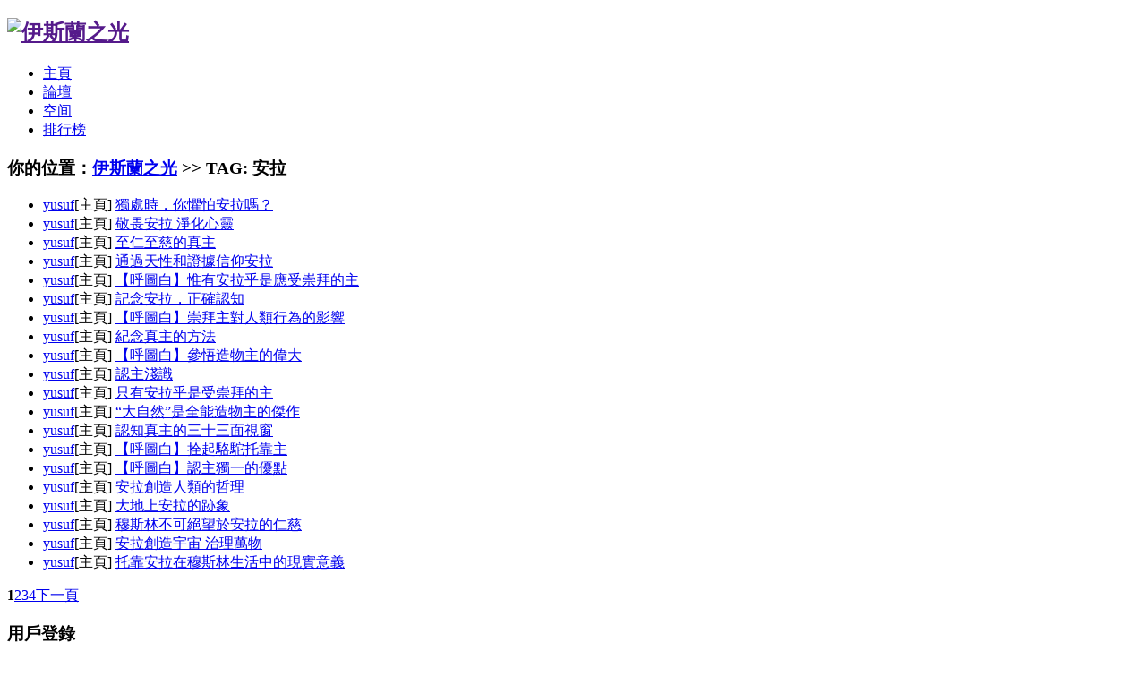

--- FILE ---
content_type: text/html; charset=utf-8
request_url: https://www.islam.org.hk/index.php?action-tag-tagname-%E5%AE%89%E6%8B%89
body_size: 9629
content:
<!DOCTYPE html PUBLIC "-//W3C//DTD XHTML 1.0 Transitional//EN" "http://www.w3.org/TR/xhtml1/DTD/xhtml1-transitional.dtd">
<html xmlns="http://www.w3.org/1999/xhtml">
<head>
<meta http-equiv="Content-Type" content="text/html; charset=utf-8" />
<title>TAG: 安拉 中文伊斯蘭教綜合門戶網站 - Powered by SupeSite</title>
<meta name="keywords" content="安拉 伊斯蘭,穆斯林,香港伊斯蘭,香港穆斯林,香港回教,islam,muslim,伊斯蘭新聞,信仰,禮拜,清真,齋戒,天課,朝覲,人生,穆斯林婦女,家庭,婚姻,古蘭經,穆罕默德,聖訓,宗教" />
<meta name="description" content="安拉 瞭解伊斯蘭,伊斯蘭是完美的生活方式,伊斯蘭門戶網站" />
<meta name="generator" content="SupeSite 7.5" />
<meta name="author" content="SupeSite Team and Comsenz UI Team" />
<meta name="copyright" content="2001-2008 Comsenz Inc." />
<meta http-equiv="X-UA-Compatible" content="IE=EmulateIE7" />
<link rel="stylesheet" type="text/css" href="/templates/default/css/common.css" />
<script type="text/javascript" src="/templates/default/js/common.js"></script>
<script type="text/javascript">
var siteUrl = "";
</script>
<script src="/include/js/menu.js" type="text/javascript" language="javascript"></script>
<script src="/include/js/ajax.js" type="text/javascript" language="javascript"></script>
<script src="/include/js/common.js" type="text/javascript" language="javascript"></script>
</head>

<body>
<div id="append_parent"></div>
<div id="ajaxwaitid"></div>
<div id="header">
<h2><a href=""><img src="/images/logo.gif" alt="伊斯蘭之光" /></a></h2>
</div><!--header end-->

<div id="nav">
<div class="main_nav">
<ul>
<li><a href="/index.php?action-news">主頁</a></li>
<li><a href="/bbs">論壇</a></li>
<li><a href="/home">空间</a></li>
<li><a href="/index.php?action-top">排行榜</a></li>
</ul>
</div>
</div><!--nav end-->

<div class="column">
<div class="col1">

<div class="global_module margin_bot10 bg_fff">
<div class="global_module3_caption"><h3>你的位置：<a href="/">伊斯蘭之光</a>
&gt;&gt; TAG: 安拉</h3></div>
<ul class="global_tx_list4">
<li><span class="box_r"><a href="/index.php?uid-2">yusuf</a></span>[主頁] <a href="/index.php?action-viewnews-itemid-17170" title="獨處時，你懼怕安拉嗎？">獨處時，你懼怕安拉嗎？</a></li>
<li><span class="box_r"><a href="/index.php?uid-2">yusuf</a></span>[主頁] <a href="/index.php?action-viewnews-itemid-17162" title="敬畏安拉  淨化心靈">敬畏安拉  淨化心靈</a></li>
<li><span class="box_r"><a href="/index.php?uid-2">yusuf</a></span>[主頁] <a href="/index.php?action-viewnews-itemid-17033" title="至仁至慈的真主">至仁至慈的真主</a></li>
<li><span class="box_r"><a href="/index.php?uid-2">yusuf</a></span>[主頁] <a href="/index.php?action-viewnews-itemid-16942" title="通過天性和證據信仰安拉">通過天性和證據信仰安拉</a></li>
<li><span class="box_r"><a href="/index.php?uid-2">yusuf</a></span>[主頁] <a href="/index.php?action-viewnews-itemid-16839" title="【呼圖白】惟有安拉乎是應受崇拜的主">【呼圖白】惟有安拉乎是應受崇拜的主</a></li>
<li><span class="box_r"><a href="/index.php?uid-2">yusuf</a></span>[主頁] <a href="/index.php?action-viewnews-itemid-16696" title="記念安拉，正確認知">記念安拉，正確認知</a></li>
<li><span class="box_r"><a href="/index.php?uid-2">yusuf</a></span>[主頁] <a href="/index.php?action-viewnews-itemid-14165" title="【呼圖白】崇拜主對人類行為的影響">【呼圖白】崇拜主對人類行為的影響</a></li>
<li><span class="box_r"><a href="/index.php?uid-2">yusuf</a></span>[主頁] <a href="/index.php?action-viewnews-itemid-16617" title="紀念真主的方法">紀念真主的方法</a></li>
<li><span class="box_r"><a href="/index.php?uid-2">yusuf</a></span>[主頁] <a href="/index.php?action-viewnews-itemid-16510" title="【呼圖白】參悟造物主的偉大">【呼圖白】參悟造物主的偉大</a></li>
<li><span class="box_r"><a href="/index.php?uid-2">yusuf</a></span>[主頁] <a href="/index.php?action-viewnews-itemid-16472" title="認主淺識">認主淺識</a></li>
<li><span class="box_r"><a href="/index.php?uid-2">yusuf</a></span>[主頁] <a href="/index.php?action-viewnews-itemid-16368" title="只有安拉乎是受崇拜的主">只有安拉乎是受崇拜的主</a></li>
<li><span class="box_r"><a href="/index.php?uid-2">yusuf</a></span>[主頁] <a href="/index.php?action-viewnews-itemid-16430" title="“大自然”是全能造物主的傑作">“大自然”是全能造物主的傑作</a></li>
<li><span class="box_r"><a href="/index.php?uid-2">yusuf</a></span>[主頁] <a href="/index.php?action-viewnews-itemid-16426" title="認知真主的三十三面視窗">認知真主的三十三面視窗</a></li>
<li><span class="box_r"><a href="/index.php?uid-2">yusuf</a></span>[主頁] <a href="/index.php?action-viewnews-itemid-16400" title="【呼圖白】拴起駱駝托靠主">【呼圖白】拴起駱駝托靠主</a></li>
<li><span class="box_r"><a href="/index.php?uid-2">yusuf</a></span>[主頁] <a href="/index.php?action-viewnews-itemid-16369" title="【呼圖白】認主獨一的優點">【呼圖白】認主獨一的優點</a></li>
<li><span class="box_r"><a href="/index.php?uid-2">yusuf</a></span>[主頁] <a href="/index.php?action-viewnews-itemid-16321" title="安拉創造人類的哲理">安拉創造人類的哲理</a></li>
<li><span class="box_r"><a href="/index.php?uid-2">yusuf</a></span>[主頁] <a href="/index.php?action-viewnews-itemid-16219" title="大地上安拉的跡象">大地上安拉的跡象</a></li>
<li><span class="box_r"><a href="/index.php?uid-2">yusuf</a></span>[主頁] <a href="/index.php?action-viewnews-itemid-15959" title="穆斯林不可絕望於安拉的仁慈">穆斯林不可絕望於安拉的仁慈</a></li>
<li><span class="box_r"><a href="/index.php?uid-2">yusuf</a></span>[主頁] <a href="/index.php?action-viewnews-itemid-15987" title="安拉創造宇宙 治理萬物">安拉創造宇宙 治理萬物</a></li>
<li><span class="box_r"><a href="/index.php?uid-2">yusuf</a></span>[主頁] <a href="/index.php?action-viewnews-itemid-15942" title="托靠安拉在穆斯林生活中的現實意義">托靠安拉在穆斯林生活中的現實意義</a></li>
</ul>

 <div class="pages"><div><strong>1</strong><a href="/index.php?action-tag-tagname-%E5%AE%89%E6%8B%89-page-2">2</a><a href="/index.php?action-tag-tagname-%E5%AE%89%E6%8B%89-page-3">3</a><a href="/index.php?action-tag-tagname-%E5%AE%89%E6%8B%89-page-4">4</a><a class="next" href="/index.php?action-tag-tagname-%E5%AE%89%E6%8B%89-page-2">下一頁</a></div></div></div>

</div><!--col1 end-->
<div class="col2">
<div id="user_login">
<script src="/batch.panel.php?rand=258820" type="text/javascript" language="javascript"></script>
</div><!--user_login end-->

<div class="global_module margin_bot10 bg_fff">
<div class="global_module2_caption"><h3>相關TAG</h3></div>
<ul class="tag_list clearfix">
暫無相關TAG
</ul>
</div>
</div><!--col2 end-->
</div><!--column end-->
﻿﻿
<div id="footer">
<div id="footer_top">
<p class="good_link">
<a href="/index.php">伊斯蘭之光</a> | 
<a href="/index.php?action-site-type-map">站點地圖</a> | 
<a href="/index.php?action-site-type-link">友情鏈接</a> | 
<a href="mailto:lightalislam@yahoo.com">聯繫我們</a>
</p>
<form action="/batch.search.php" method="post">
<input type="hidden" name="formhash" value="905098e4" />
<input type="hidden" name="searchname" id="searchname" value="subject" />
<p class="footer_search">
<select name="searchtxt" id="searchtxt" onchange="changetype();">
<option value="標題">標題</option>
<option value="內容">內容</option>
<option value="作者">作者</option>
</select>
<input class="input_tx" type="text" value="" name="searchkey" size="30"/>
<input class="input_search" type="submit" value="搜索" name="searchbtn"/>
</p>
</form>
</div>
<div class="copyright">
<p id="copyright">
Powered by <a href="http://www.supesite.com" target="_blank">SupeSite</a> <em title="20091126">7.5</em> © 2001-2009 <a href="http://www.comsenz.com" target="_blank">Comsenz Inc.</a>
</p>
<p><a href="http://www.miibeian.gov.cn" target="_blank"><p align="center"><a href="/">Copyright © 伊斯蘭之光　All rights reserved</a><br /><a href="http://www.cmcfa.com" target="_blank"><font color="#000000">中華回教博愛社</font></a><SPAN class="style13"><font color="#000000">主辦</font></SPAN> <a href="http://www.hkiya.org/" target="_blank"><font color="#000000">香港伊斯蘭青年協會</font></a><SPAN class="style13"><font color="#000000"> 及</font></SPAN><a href="http://www.iktmc.edu.hk/" target="_blank"><font color="#000000"> 伊斯蘭脫維善紀念中學</font></a><SPAN class="style13"><font color="#000000"> 協辦</font></SPAN></p><p align="center"><font color="#000000">( 本站自回曆1420年齋月1日[ 西元1999年12月8日 ] 開網 )</font></p></a><br /><script src="http://s14.cnzz.com/stat.php?id=1040218&web_id=1040218&show=pic1" language="JavaScript" charset="gb2312"></script>
</p>
</div>
</div><!--footer end-->
<script language="javascript">
function changetype() {
if($('searchtxt').value == '標題') {
$('searchname').value = 'subject';
}else if($('searchtxt').value == '內容') {
$('searchname').value = 'message';
}else if($('searchtxt').value == '作者') {
$('searchname').value = 'author';
}
}
</script>
</body>
</html>


--- FILE ---
content_type: text/html; charset=utf-8
request_url: https://www.islam.org.hk/batch.panel.php?rand=258820
body_size: 2275
content:
	var noseccode = 1;
	document.write('<div class="fixedheight">');
	document.write('<div id="user_login_position">');
	document.write('<div id="login_authcode_img" style="display:none"><img src="http://www.islam.org.hk/do.php?action=seccode" alt="驗證碼" id="img_seccode" /></div>');
	document.write('<h3>用戶登錄</h3>');
	document.write('<form id="login_box" action="http://www.islam.org.hk/batch.login.php?action=login" method="post">');
	document.write('<input type="hidden" name="formhash" value="905098e4" />');
	document.write('<fieldset><legend>用戶登錄</legend>');
	document.write('<p><label>用戶名:</label> <input type="text"  name="username" class="input_tx" size="23" onfocus="addseccode();" tabindex="1" /></p>');
	document.write('<p><label>密&nbsp;&nbsp;&nbsp;碼:</label> <input type="password" name="password" class="input_tx" size="23" onfocus="addseccode();" tabindex="2" /></p>');
	document.write('<p id="login_authcode_input" style="display:none"><label>驗證碼:</label> <input type="text" class="input_tx" name="seccode" size="10" onfocus="showseccode()"; tabindex="3" /> <a href="javascript:updateseccode();">換一張</a></p>');
	document.write('<div id="login_showclose" style="display:none"><a class="close" href="javascript:hidesec();" title="關閉">關閉</a></div>');
	document.write('<div class="clearfix">');
	document.write('<input id="cookietime" type="checkbox" value="315360000" name="cookietime" class="input_remember" tabindex="4" />');
	document.write('<label class="label_remember" for="cookietime">記住我</label>');
	document.write('<input type="submit" name="loginsubmit" class="input_sub" value="登錄" tabindex="5" />');
	document.write('</div>');
	document.write('<p class="login_ext"><a href="http://www.islam.org.hk/do.php?action=register">註冊新用戶</a> | <a href="http://www.islam.org.hk/do.php?action=lostpasswd">找回密碼</a></p>');
	document.write('</fieldset></form></div>');
	document.write('</div>');